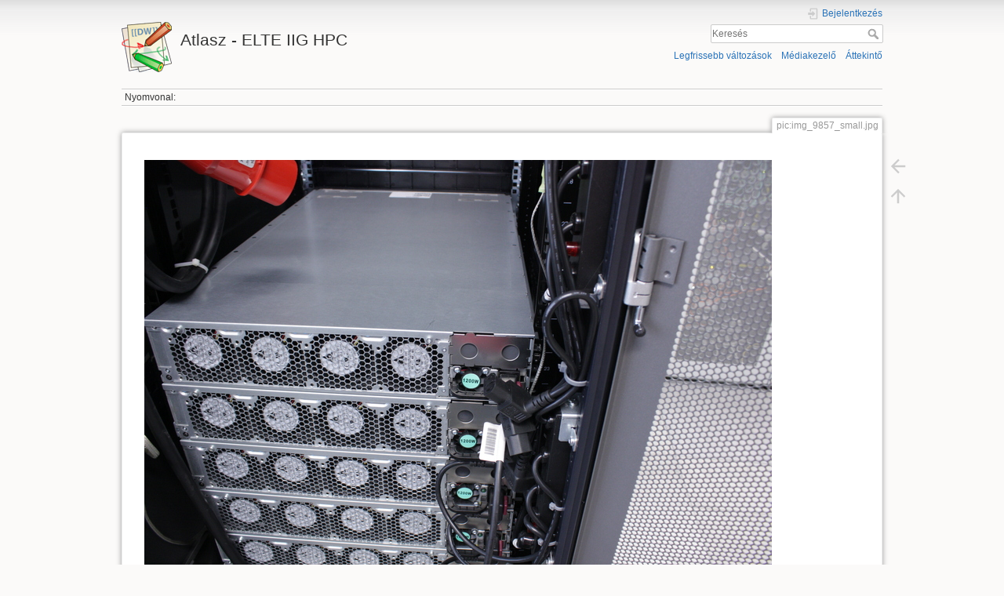

--- FILE ---
content_type: text/html; charset=utf-8
request_url: https://hpc.iig.elte.hu/dokuwiki/lib/exe/detail.php?id=pic%3A2009&media=pic:img_9857_small.jpg
body_size: 2895
content:
<!DOCTYPE html>
<html lang="hu" dir="ltr" class="no-js">
<head>
    <meta charset="utf-8" />
    <title>
        pic:img_9857_small.jpg        [Atlasz - ELTE IIG HPC]
    </title>
    <script>(function(H){H.className=H.className.replace(/\bno-js\b/,'js')})(document.documentElement)</script>
    <meta name="generator" content="DokuWiki"/>
<meta name="theme-color" content="#008800"/>
<meta name="robots" content="index,follow"/>
<link rel="search" type="application/opensearchdescription+xml" href="/dokuwiki/lib/exe/opensearch.php" title="Atlasz - ELTE IIG HPC"/>
<link rel="start" href="/dokuwiki/"/>
<link rel="contents" href="/dokuwiki/doku.php?id=pic:2009&amp;do=index" title="Áttekintő"/>
<link rel="manifest" href="/dokuwiki/lib/exe/manifest.php"/>
<link rel="alternate" type="application/rss+xml" title="Legfrissebb változások" href="/dokuwiki/feed.php"/>
<link rel="alternate" type="application/rss+xml" title="Aktuális névtér" href="/dokuwiki/feed.php?mode=list&amp;ns="/>
<link rel="alternate" type="text/html" title="Sima HTML" href="/dokuwiki/doku.php?do=export_xhtml&amp;id=pic:2009"/>
<link rel="alternate" type="text/plain" title="Wiki-jelölőnyelv" href="/dokuwiki/doku.php?do=export_raw&amp;id=pic:2009"/>
<link rel="stylesheet" href="/dokuwiki/lib/exe/css.php?t=dokuwiki&amp;tseed=208fefc4de56e0ae6e2449f2ea47fe0d"/>
<!--[if gte IE 9]><!-->
<script >/*<![CDATA[*/var NS='';var JSINFO = {"id":"pic:2009","namespace":"","ACT":"show","useHeadingNavigation":0,"useHeadingContent":0};
/*!]]>*/</script>
<script charset="utf-8" src="/dokuwiki/lib/exe/jquery.php?tseed=34a552433bc33cc9c3bc32527289a0b2" defer="defer"></script>
<script charset="utf-8" src="/dokuwiki/lib/exe/js.php?t=dokuwiki&amp;tseed=208fefc4de56e0ae6e2449f2ea47fe0d" defer="defer"></script>
<!--<![endif]-->
    <meta name="viewport" content="width=device-width,initial-scale=1" />
    <link rel="shortcut icon" href="/dokuwiki/lib/tpl/dokuwiki/images/favicon.ico" />
<link rel="apple-touch-icon" href="/dokuwiki/lib/tpl/dokuwiki/images/apple-touch-icon.png" />
    </head>

<body>
    <div id="dokuwiki__site"><div id="dokuwiki__top" class="site dokuwiki mode_ tpl_dokuwiki   ">

        
<!-- ********** HEADER ********** -->
<div id="dokuwiki__header"><div class="pad group">

    
    <div class="headings group">
        <ul class="a11y skip">
            <li><a href="#dokuwiki__content">ugrás a tartalomhoz</a></li>
        </ul>

        <h1><a href="/dokuwiki/doku.php?id=start"  accesskey="h" title="[H]"><img src="/dokuwiki/lib/tpl/dokuwiki/images/logo.png" width="64" height="64" alt="" /> <span>Atlasz - ELTE IIG HPC</span></a></h1>
            </div>

    <div class="tools group">
        <!-- USER TOOLS -->
                    <div id="dokuwiki__usertools">
                <h3 class="a11y">Felhasználói eszközök</h3>
                <ul>
                    <li class="action login"><a href="/dokuwiki/doku.php?id=pic:2009&amp;do=login&amp;sectok=" title="Bejelentkezés" rel="nofollow"><span>Bejelentkezés</span><svg xmlns="http://www.w3.org/2000/svg" width="24" height="24" viewBox="0 0 24 24"><path d="M10 17.25V14H3v-4h7V6.75L15.25 12 10 17.25M8 2h9a2 2 0 0 1 2 2v16a2 2 0 0 1-2 2H8a2 2 0 0 1-2-2v-4h2v4h9V4H8v4H6V4a2 2 0 0 1 2-2z"/></svg></a></li>                </ul>
            </div>
        
        <!-- SITE TOOLS -->
        <div id="dokuwiki__sitetools">
            <h3 class="a11y">Eszközök a webhelyen</h3>
            <form action="/dokuwiki/doku.php?id=start" method="get" role="search" class="search doku_form" id="dw__search" accept-charset="utf-8"><input type="hidden" name="do" value="search" /><input type="hidden" name="id" value="pic:2009" /><div class="no"><input name="q" type="text" class="edit" title="[F]" accesskey="f" placeholder="Keresés" autocomplete="on" id="qsearch__in" value="" /><button value="1" type="submit" title="Keresés">Keresés</button><div id="qsearch__out" class="ajax_qsearch JSpopup"></div></div></form>            <div class="mobileTools">
                <form action="/dokuwiki/doku.php" method="get" accept-charset="utf-8"><div class="no"><input type="hidden" name="id" value="pic:2009" /><select name="do" class="edit quickselect" title="Eszközök"><option value="">Eszközök</option><optgroup label="Eszközök az oldalon"><option value="">Oldal megtekintése</option><option value="revisions">Korábbi változatok</option><option value="backlink">Hivatkozások</option></optgroup><optgroup label="Eszközök a webhelyen"><option value="recent">Legfrissebb változások</option><option value="media">Médiakezelő</option><option value="index">Áttekintő</option></optgroup><optgroup label="Felhasználói eszközök"><option value="login">Bejelentkezés</option></optgroup></select><button type="submit">&gt;</button></div></form>            </div>
            <ul>
                <li class="action recent"><a href="/dokuwiki/doku.php?id=pic:2009&amp;do=recent" title="Legfrissebb változások [r]" rel="nofollow" accesskey="r">Legfrissebb változások</a></li><li class="action media"><a href="/dokuwiki/doku.php?id=pic:2009&amp;do=media&amp;ns=pic" title="Médiakezelő" rel="nofollow">Médiakezelő</a></li><li class="action index"><a href="/dokuwiki/doku.php?id=pic:2009&amp;do=index" title="Áttekintő [x]" rel="nofollow" accesskey="x">Áttekintő</a></li>            </ul>
        </div>

    </div>

    <!-- BREADCRUMBS -->
            <div class="breadcrumbs">
                                        <div class="trace"><span class="bchead">Nyomvonal:</span></div>
                    </div>
    


    <hr class="a11y" />
</div></div><!-- /header -->

        <div class="wrapper group" id="dokuwiki__detail">

            <!-- ********** CONTENT ********** -->
            <div id="dokuwiki__content"><div class="pad group">
                
                                    <div class="pageId"><span>pic:img_9857_small.jpg</span></div>
                
                <div class="page group">
                                                            <!-- detail start -->
                                                                    <h1></h1>

                        <a href="/dokuwiki/lib/exe/fetch.php?cache=&amp;media=pic:img_9857_small.jpg" title="Eredeti fájl megtekintése"><img width="800" height="533" class="img_detail" alt="" src="/dokuwiki/lib/exe/fetch.php?cache=&amp;w=800&amp;h=533&amp;tok=dfe53b&amp;media=pic:img_9857_small.jpg"/></a>
                        <div class="img_detail">
                            <dl><dt>Dátum:</dt><dd>2010/04/19 12:20</dd><dt>Fájlnév:</dt><dd>img_9857_small.jpg</dd><dt>Formátum:</dt><dd>JPEG</dd><dt>Méret:</dt><dd>332KB</dd><dt>Szélesség:</dt><dd>800</dd><dt>Magasság:</dt><dd>533</dd><dt>Fényképezőgép típusa:</dt><dd>Canon Canon EOS 450D</dd></dl>                            <dl>
                            <dt>Hivatkozások:</dt><dd><a href="/dokuwiki/doku.php?id=pic:2009" class="wikilink1" title="pic:2009" data-wiki-id="pic:2009">2009</a></dd>                            </dl>
                            <p>Ez a lista hiányos lehet a hozzáférési listák (ACL) korlátozásai és a rejtett oldalak miatt.</p>
                        </div>
                                                            </div>
                <!-- detail stop -->
                                
                
            </div></div><!-- /content -->

            <hr class="a11y" />

            <!-- PAGE ACTIONS -->
                            <div id="dokuwiki__pagetools">
                    <h3 class="a11y">Eszközök az oldalon</h3>
                    <div class="tools">
                        <ul>
                            <li class="img_backto"><a href="/dokuwiki/doku.php?id=pic:2009" title="Vissza pic:2009 [b]" rel="nofollow" accesskey="b"><span>Vissza pic:2009</span><svg xmlns="http://www.w3.org/2000/svg" width="24" height="24" viewBox="0 0 24 24"><path d="M20 11v2H8l5.5 5.5-1.42 1.42L4.16 12l7.92-7.92L13.5 5.5 8 11h12z"/></svg></a></li><li class="top"><a href="#dokuwiki__top" title="Vissza a tetejére [t]" rel="nofollow" accesskey="t"><span>Vissza a tetejére</span><svg xmlns="http://www.w3.org/2000/svg" width="24" height="24" viewBox="0 0 24 24"><path d="M13 20h-2V8l-5.5 5.5-1.42-1.42L12 4.16l7.92 7.92-1.42 1.42L13 8v12z"/></svg></a></li>                        </ul>
                    </div>
                </div>
                    </div><!-- /wrapper -->

        
<!-- ********** FOOTER ********** -->
<div id="dokuwiki__footer"><div class="pad">
    <div class="license">Hacsak máshol nincs egyéb rendelkezés, ezen wiki tartalma a következő licenc alatt érhető el: <bdi><a href="https://www.gnu.org/licenses/fdl-1.3.html" rel="license" class="urlextern">GNU Free Documentation License 1.3</a></bdi></div>
    <div class="buttons">
        <a href="https://www.gnu.org/licenses/fdl-1.3.html" rel="license"><img src="/dokuwiki/lib/images/license/button/gnufdl.png" alt="GNU Free Documentation License 1.3" /></a>        <a href="https://www.dokuwiki.org/donate" title="Donate" ><img
            src="/dokuwiki/lib/tpl/dokuwiki/images/button-donate.gif" width="80" height="15" alt="Donate" /></a>
        <a href="https://php.net" title="Powered by PHP" ><img
            src="/dokuwiki/lib/tpl/dokuwiki/images/button-php.gif" width="80" height="15" alt="Powered by PHP" /></a>
        <a href="//validator.w3.org/check/referer" title="Valid HTML5" ><img
            src="/dokuwiki/lib/tpl/dokuwiki/images/button-html5.png" width="80" height="15" alt="Valid HTML5" /></a>
        <a href="//jigsaw.w3.org/css-validator/check/referer?profile=css3" title="Valid CSS" ><img
            src="/dokuwiki/lib/tpl/dokuwiki/images/button-css.png" width="80" height="15" alt="Valid CSS" /></a>
        <a href="https://dokuwiki.org/" title="Driven by DokuWiki" ><img
            src="/dokuwiki/lib/tpl/dokuwiki/images/button-dw.png" width="80" height="15"
            alt="Driven by DokuWiki" /></a>
    </div>
</div></div><!-- /footer -->

    </div></div><!-- /site -->
</body>
</html>
